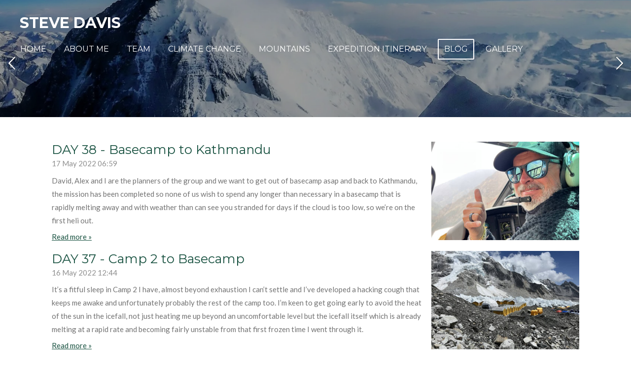

--- FILE ---
content_type: text/html; charset=UTF-8
request_url: https://www.stevedaviseverest.com/blog
body_size: 14616
content:
<!DOCTYPE html>
<html lang="en-GB">
    <head>
        <meta http-equiv="Content-Type" content="text/html; charset=utf-8">
        <meta name="viewport" content="width=device-width, initial-scale=1.0, maximum-scale=5.0">
        <meta http-equiv="X-UA-Compatible" content="IE=edge">
        <link rel="canonical" href="https://www.stevedaviseverest.com/blog">
        <link rel="sitemap" type="application/xml" href="https://www.stevedaviseverest.com/sitemap.xml">
        <meta property="og:title" content="Blog | SteveDavis">
        <meta property="og:url" content="https://www.stevedaviseverest.com/blog">
        <base href="https://www.stevedaviseverest.com/">
        <meta name="description" property="og:description" content="">
                <script nonce="44dccc03e2c8c4a2a60a787f80792d97">
            
            window.JOUWWEB = window.JOUWWEB || {};
            window.JOUWWEB.application = window.JOUWWEB.application || {};
            window.JOUWWEB.application = {"backends":[{"domain":"jouwweb.nl","freeDomain":"jouwweb.site"},{"domain":"webador.com","freeDomain":"webadorsite.com"},{"domain":"webador.de","freeDomain":"webadorsite.com"},{"domain":"webador.fr","freeDomain":"webadorsite.com"},{"domain":"webador.es","freeDomain":"webadorsite.com"},{"domain":"webador.it","freeDomain":"webadorsite.com"},{"domain":"jouwweb.be","freeDomain":"jouwweb.site"},{"domain":"webador.ie","freeDomain":"webadorsite.com"},{"domain":"webador.co.uk","freeDomain":"webadorsite.com"},{"domain":"webador.at","freeDomain":"webadorsite.com"},{"domain":"webador.be","freeDomain":"webadorsite.com"},{"domain":"webador.ch","freeDomain":"webadorsite.com"},{"domain":"webador.ch","freeDomain":"webadorsite.com"},{"domain":"webador.mx","freeDomain":"webadorsite.com"},{"domain":"webador.com","freeDomain":"webadorsite.com"},{"domain":"webador.dk","freeDomain":"webadorsite.com"},{"domain":"webador.se","freeDomain":"webadorsite.com"},{"domain":"webador.no","freeDomain":"webadorsite.com"},{"domain":"webador.fi","freeDomain":"webadorsite.com"},{"domain":"webador.ca","freeDomain":"webadorsite.com"},{"domain":"webador.ca","freeDomain":"webadorsite.com"},{"domain":"webador.pl","freeDomain":"webadorsite.com"},{"domain":"webador.com.au","freeDomain":"webadorsite.com"},{"domain":"webador.nz","freeDomain":"webadorsite.com"}],"editorLocale":"en-GB","editorTimezone":"Europe\/London","editorLanguage":"en","analytics4TrackingId":"G-E6PZPGE4QM","analyticsDimensions":[],"backendDomain":"www.webador.com","backendShortDomain":"webador.com","backendKey":"webador-com","freeWebsiteDomain":"webadorsite.com","noSsl":false,"build":{"reference":"dabeacf"},"linkHostnames":["www.jouwweb.nl","www.webador.com","www.webador.de","www.webador.fr","www.webador.es","www.webador.it","www.jouwweb.be","www.webador.ie","www.webador.co.uk","www.webador.at","www.webador.be","www.webador.ch","fr.webador.ch","www.webador.mx","es.webador.com","www.webador.dk","www.webador.se","www.webador.no","www.webador.fi","www.webador.ca","fr.webador.ca","www.webador.pl","www.webador.com.au","www.webador.nz"],"assetsUrl":"https:\/\/assets.jwwb.nl","loginUrl":"https:\/\/www.webador.com\/login","publishUrl":"https:\/\/www.webador.com\/v2\/website\/1919545\/publish-proxy","adminUserOrIp":false,"pricing":{"plans":{"lite":{"amount":"800","currency":"USD"},"pro":{"amount":"1400","currency":"USD"},"business":{"amount":"2800","currency":"USD"}},"yearlyDiscount":{"price":{"amount":"0","currency":"GBP"},"ratio":0,"percent":"0%","discountPrice":{"amount":"0","currency":"GBP"},"termPricePerMonth":{"amount":"0","currency":"GBP"},"termPricePerYear":{"amount":"0","currency":"GBP"}}},"hcUrl":{"add-product-variants":"https:\/\/help.webador.com\/hc\/en-us\/articles\/29426751649809","basic-vs-advanced-shipping":"https:\/\/help.webador.com\/hc\/en-us\/articles\/29426731685777","html-in-head":"https:\/\/help.webador.com\/hc\/en-us\/articles\/29426689990033","link-domain-name":"https:\/\/help.webador.com\/hc\/en-us\/articles\/29426688803345","optimize-for-mobile":"https:\/\/help.webador.com\/hc\/en-us\/articles\/29426707033617","seo":"https:\/\/help.webador.com\/hc\/en-us\/categories\/29387178511377","transfer-domain-name":"https:\/\/help.webador.com\/hc\/en-us\/articles\/29426715688209","website-not-secure":"https:\/\/help.webador.com\/hc\/en-us\/articles\/29426706659729"}};
            window.JOUWWEB.brand = {"type":"webador","name":"Webador","domain":"Webador.com","supportEmail":"support@webador.com"};
                    
                window.JOUWWEB = window.JOUWWEB || {};
                window.JOUWWEB.websiteRendering = {"locale":"en-GB","timezone":"Europe\/London","routes":{"api\/upload\/product-field":"\/_api\/upload\/product-field","checkout\/cart":"\/cart","payment":"\/complete-order\/:publicOrderId","payment\/forward":"\/complete-order\/:publicOrderId\/forward","public-order":"\/order\/:publicOrderId","checkout\/authorize":"\/cart\/authorize\/:gateway","wishlist":"\/wishlist"}};
                                                    window.JOUWWEB.website = {"id":1919545,"locale":"en-GB","enabled":true,"title":"SteveDavis","hasTitle":true,"roleOfLoggedInUser":null,"ownerLocale":"en-GB","plan":"business","freeWebsiteDomain":"webadorsite.com","backendKey":"webador-co-uk","currency":"GBP","defaultLocale":"en-GB","url":"https:\/\/www.stevedaviseverest.com\/","homepageSegmentId":7304052,"category":"blog","isOffline":false,"isPublished":true,"locales":["en-GB"],"allowed":{"ads":false,"credits":true,"externalLinks":true,"slideshow":true,"customDefaultSlideshow":true,"hostedAlbums":true,"moderators":true,"mailboxQuota":10,"statisticsVisitors":true,"statisticsDetailed":true,"statisticsMonths":-1,"favicon":true,"password":true,"freeDomains":2,"freeMailAccounts":1,"canUseLanguages":false,"fileUpload":true,"legacyFontSize":false,"webshop":true,"products":-1,"imageText":false,"search":true,"audioUpload":true,"videoUpload":5000,"allowDangerousForms":false,"allowHtmlCode":true,"mobileBar":true,"sidebar":true,"poll":false,"allowCustomForms":true,"allowBusinessListing":true,"allowCustomAnalytics":true,"allowAccountingLink":true,"digitalProducts":true,"sitemapElement":false},"mobileBar":{"enabled":true,"theme":"accent","email":{"active":true,"value":"steve.davis@grantside.com"},"location":{"active":true,"value":"York, United Kingdom"},"phone":{"active":true,"value":"+447711062982"},"whatsapp":{"active":true,"value":"+447711062982"},"social":{"active":true,"network":"instagram","value":"stevedavis72"}},"webshop":{"enabled":false,"currency":"GBP","taxEnabled":false,"taxInclusive":true,"vatDisclaimerVisible":false,"orderNotice":"<p>Please detail any specific requirements in the Remarks field in the last step.<\/p>","orderConfirmation":null,"freeShipping":false,"freeShippingAmount":"0.00","shippingDisclaimerVisible":false,"pickupAllowed":false,"couponAllowed":false,"detailsPageAvailable":true,"socialMediaVisible":false,"termsPage":null,"termsPageUrl":null,"extraTerms":null,"pricingVisible":true,"orderButtonVisible":true,"shippingAdvanced":false,"shippingAdvancedBackEnd":false,"soldOutVisible":true,"backInStockNotificationEnabled":false,"canAddProducts":true,"nextOrderNumber":1,"allowedServicePoints":[],"sendcloudConfigured":false,"sendcloudFallbackPublicKey":"a3d50033a59b4a598f1d7ce7e72aafdf","taxExemptionAllowed":true,"invoiceComment":null,"emptyCartVisible":false,"minimumOrderPrice":null,"productNumbersEnabled":false,"wishlistEnabled":false,"hideTaxOnCart":false},"isTreatedAsWebshop":false};                            window.JOUWWEB.cart = {"products":[],"coupon":null,"shippingCountryCode":null,"shippingChoice":null,"breakdown":[]};                            window.JOUWWEB.scripts = ["website-rendering\/slideshow"];                        window.parent.JOUWWEB.colorPalette = window.JOUWWEB.colorPalette;
        </script>
                <title>Blog | SteveDavis</title>
                                            <link href="https://primary.jwwb.nl/public/t/u/j/temp-djqyrsvaakivqtkmcesk/touch-icon-iphone.png?bust=1616448055" rel="apple-touch-icon" sizes="60x60">                                                <link href="https://primary.jwwb.nl/public/t/u/j/temp-djqyrsvaakivqtkmcesk/touch-icon-ipad.png?bust=1616448055" rel="apple-touch-icon" sizes="76x76">                                                <link href="https://primary.jwwb.nl/public/t/u/j/temp-djqyrsvaakivqtkmcesk/touch-icon-iphone-retina.png?bust=1616448055" rel="apple-touch-icon" sizes="120x120">                                                <link href="https://primary.jwwb.nl/public/t/u/j/temp-djqyrsvaakivqtkmcesk/touch-icon-ipad-retina.png?bust=1616448055" rel="apple-touch-icon" sizes="152x152">                                                <link href="https://primary.jwwb.nl/public/t/u/j/temp-djqyrsvaakivqtkmcesk/favicon.png?bust=1616448055" rel="shortcut icon">                                                <link href="https://primary.jwwb.nl/public/t/u/j/temp-djqyrsvaakivqtkmcesk/favicon.png?bust=1616448055" rel="icon">                                        <meta property="og:image" content="https&#x3A;&#x2F;&#x2F;primary.jwwb.nl&#x2F;public&#x2F;t&#x2F;u&#x2F;j&#x2F;temp-djqyrsvaakivqtkmcesk&#x2F;zjepgo&#x2F;9a081c4d-7d29-46d8-b19b-d495e725968f.jpeg&#x3F;enable-io&#x3D;true&amp;enable&#x3D;upscale&amp;fit&#x3D;bounds&amp;width&#x3D;1200">
                    <meta property="og:image" content="https&#x3A;&#x2F;&#x2F;primary.jwwb.nl&#x2F;public&#x2F;t&#x2F;u&#x2F;j&#x2F;temp-djqyrsvaakivqtkmcesk&#x2F;0y6nyr&#x2F;51901f6c-20fe-460a-956e-278be13b4135.jpeg&#x3F;enable-io&#x3D;true&amp;enable&#x3D;upscale&amp;fit&#x3D;bounds&amp;width&#x3D;1200">
                    <meta property="og:image" content="https&#x3A;&#x2F;&#x2F;primary.jwwb.nl&#x2F;public&#x2F;t&#x2F;u&#x2F;j&#x2F;temp-djqyrsvaakivqtkmcesk&#x2F;5plhdq&#x2F;40541e7f-3d94-452e-b0b2-1df0b67f23d9.jpeg&#x3F;enable-io&#x3D;true&amp;enable&#x3D;upscale&amp;fit&#x3D;bounds&amp;width&#x3D;1200">
                    <meta property="og:image" content="https&#x3A;&#x2F;&#x2F;primary.jwwb.nl&#x2F;public&#x2F;t&#x2F;u&#x2F;j&#x2F;temp-djqyrsvaakivqtkmcesk&#x2F;s5tmgd&#x2F;e09daf60-4a9a-46dd-9b49-8bbbf83bd235.jpeg&#x3F;enable-io&#x3D;true&amp;enable&#x3D;upscale&amp;fit&#x3D;bounds&amp;width&#x3D;1200">
                    <meta property="og:image" content="https&#x3A;&#x2F;&#x2F;primary.jwwb.nl&#x2F;public&#x2F;t&#x2F;u&#x2F;j&#x2F;temp-djqyrsvaakivqtkmcesk&#x2F;4n83uq&#x2F;e3831a36-3ff6-4461-97d5-6e7faaaa6e8f.jpeg&#x3F;enable-io&#x3D;true&amp;enable&#x3D;upscale&amp;fit&#x3D;bounds&amp;width&#x3D;1200">
                    <meta property="og:image" content="https&#x3A;&#x2F;&#x2F;primary.jwwb.nl&#x2F;public&#x2F;t&#x2F;u&#x2F;j&#x2F;temp-djqyrsvaakivqtkmcesk&#x2F;7aorkp&#x2F;378bdc4e-6336-442d-9de9-b087a899fbe5.jpeg&#x3F;enable-io&#x3D;true&amp;enable&#x3D;upscale&amp;fit&#x3D;bounds&amp;width&#x3D;1200">
                    <meta property="og:image" content="https&#x3A;&#x2F;&#x2F;primary.jwwb.nl&#x2F;public&#x2F;t&#x2F;u&#x2F;j&#x2F;temp-djqyrsvaakivqtkmcesk&#x2F;fxzuuj&#x2F;3d563f6e-4303-4c7b-b1ad-bc0b5357578a.jpeg&#x3F;enable-io&#x3D;true&amp;enable&#x3D;upscale&amp;fit&#x3D;bounds&amp;width&#x3D;1200">
                    <meta property="og:image" content="https&#x3A;&#x2F;&#x2F;primary.jwwb.nl&#x2F;public&#x2F;t&#x2F;u&#x2F;j&#x2F;temp-djqyrsvaakivqtkmcesk&#x2F;p8w8r2&#x2F;19de54ea-6ee6-4ee5-964b-d2768b016532.jpeg&#x3F;enable-io&#x3D;true&amp;enable&#x3D;upscale&amp;fit&#x3D;bounds&amp;width&#x3D;1200">
                    <meta property="og:image" content="https&#x3A;&#x2F;&#x2F;primary.jwwb.nl&#x2F;public&#x2F;t&#x2F;u&#x2F;j&#x2F;temp-djqyrsvaakivqtkmcesk&#x2F;733a3l&#x2F;089b0deb-a58a-40b7-a61b-cb95d09fff9c.jpeg&#x3F;enable-io&#x3D;true&amp;enable&#x3D;upscale&amp;fit&#x3D;bounds&amp;width&#x3D;1200">
                    <meta property="og:image" content="https&#x3A;&#x2F;&#x2F;primary.jwwb.nl&#x2F;public&#x2F;t&#x2F;u&#x2F;j&#x2F;temp-djqyrsvaakivqtkmcesk&#x2F;nok4tc&#x2F;5197edb0-e2b1-4b93-96f4-585121364ee3.jpeg&#x3F;enable-io&#x3D;true&amp;enable&#x3D;upscale&amp;fit&#x3D;bounds&amp;width&#x3D;1200">
                    <meta property="og:image" content="https&#x3A;&#x2F;&#x2F;primary.jwwb.nl&#x2F;public&#x2F;t&#x2F;u&#x2F;j&#x2F;temp-djqyrsvaakivqtkmcesk&#x2F;5epqsy&#x2F;973f48ed-944c-4445-8e66-7e4571a49dca.jpeg&#x3F;enable-io&#x3D;true&amp;enable&#x3D;upscale&amp;fit&#x3D;bounds&amp;width&#x3D;1200">
                    <meta property="og:image" content="https&#x3A;&#x2F;&#x2F;primary.jwwb.nl&#x2F;public&#x2F;t&#x2F;u&#x2F;j&#x2F;temp-djqyrsvaakivqtkmcesk&#x2F;16r5ki&#x2F;ede6c188-d3b2-40cf-8d74-9c395aa9f780.jpeg&#x3F;enable-io&#x3D;true&amp;enable&#x3D;upscale&amp;fit&#x3D;bounds&amp;width&#x3D;1200">
                                    <meta name="twitter:card" content="summary_large_image">
                        <meta property="twitter:image" content="https&#x3A;&#x2F;&#x2F;primary.jwwb.nl&#x2F;public&#x2F;t&#x2F;u&#x2F;j&#x2F;temp-djqyrsvaakivqtkmcesk&#x2F;zjepgo&#x2F;9a081c4d-7d29-46d8-b19b-d495e725968f.jpeg&#x3F;enable-io&#x3D;true&amp;enable&#x3D;upscale&amp;fit&#x3D;bounds&amp;width&#x3D;1200">
                                                    <script src="https://plausible.io/js/script.manual.js" nonce="44dccc03e2c8c4a2a60a787f80792d97" data-turbo-track="reload" defer data-domain="shard20.jouwweb.nl"></script>
<link rel="stylesheet" type="text/css" href="https://gfonts.jwwb.nl/css?display=fallback&amp;family=Lato%3A400%2C700%2C400italic%2C700italic%7CMontserrat%3A400%2C700%2C400italic%2C700italic" nonce="44dccc03e2c8c4a2a60a787f80792d97" data-turbo-track="dynamic">
<script src="https://assets.jwwb.nl/assets/build/website-rendering/en-GB.js?bust=fe80546e0ac60ffdf7e0" nonce="44dccc03e2c8c4a2a60a787f80792d97" data-turbo-track="reload" defer></script>
<script src="https://assets.jwwb.nl/assets/website-rendering/runtime.cee983c75391f900fb05.js?bust=4ce5de21b577bc4120dd" nonce="44dccc03e2c8c4a2a60a787f80792d97" data-turbo-track="reload" defer></script>
<script src="https://assets.jwwb.nl/assets/website-rendering/812.881ee67943804724d5af.js?bust=78ab7ad7d6392c42d317" nonce="44dccc03e2c8c4a2a60a787f80792d97" data-turbo-track="reload" defer></script>
<script src="https://assets.jwwb.nl/assets/website-rendering/main.5cc2a9179e0462270809.js?bust=47fa63093185ee0400ae" nonce="44dccc03e2c8c4a2a60a787f80792d97" data-turbo-track="reload" defer></script>
<link rel="preload" href="https://assets.jwwb.nl/assets/website-rendering/styles.c611799110a447e67981.css?bust=226f06dc4f39cd5a64cc" as="style">
<link rel="preload" href="https://assets.jwwb.nl/assets/website-rendering/fonts/icons-website-rendering/font/website-rendering.woff2?bust=bd2797014f9452dadc8e" as="font" crossorigin>
<link rel="preconnect" href="https://gfonts.jwwb.nl">
<link rel="stylesheet" type="text/css" href="https://assets.jwwb.nl/assets/website-rendering/styles.c611799110a447e67981.css?bust=226f06dc4f39cd5a64cc" nonce="44dccc03e2c8c4a2a60a787f80792d97" data-turbo-track="dynamic">
<link rel="preconnect" href="https://assets.jwwb.nl">
<link rel="stylesheet" type="text/css" href="https://primary.jwwb.nl/public/t/u/j/temp-djqyrsvaakivqtkmcesk/style.css?bust=1768827368" nonce="44dccc03e2c8c4a2a60a787f80792d97" data-turbo-track="dynamic">    </head>
    <body
        id="top"
        class="jw-is-slideshow jw-header-is-text jw-is-segment-page jw-is-frontend jw-is-no-sidebar jw-is-no-messagebar jw-is-no-touch-device jw-is-no-mobile"
                                    data-jouwweb-page="8419490"
                                                data-jouwweb-segment-id="8419490"
                                                data-jouwweb-segment-type="page"
                                                data-template-threshold="960"
                                                data-template-name="concert-banner&#x7C;countdown"
                            itemscope
        itemtype="https://schema.org/WebPage"
    >
                                    <meta itemprop="url" content="https://www.stevedaviseverest.com/blog">
        <a href="#main-content" class="jw-skip-link">
            Skip to main content        </a>
        <div class="jw-background"></div>
        <div class="jw-body">
            <div class="jw-mobile-menu jw-mobile-is-text js-mobile-menu">
            <span class="jw-mobile-menu__button jw-mobile-menu__button--dummy"></span>        <div class="jw-mobile-header jw-mobile-header--text">
        <a            class="jw-mobile-header-content"
                            href="/"
                        >
                                        <div class="jw-mobile-text">
                    <span style="display: inline-block; font-size: 30px;"><span style="display: inline-block; font-size: 30px;">Steve Davis</span></span>                </div>
                    </a>
    </div>

    
            <button
            type="button"
            class="jw-mobile-menu__button jw-mobile-toggle"
            aria-label="Toggle menu"
        >
            <span class="jw-icon-burger"></span>
        </button>
    </div>
            <header class="header-wrap js-topbar-content-container js-fixed-header-container">
        <div class="header-wrap__inner">
        <div class="header">
            <div class="jw-header-logo">
        <div
    class="jw-header jw-header-title-container jw-header-text jw-header-text-toggle"
    data-stylable="true"
>
    <a        id="jw-header-title"
        class="jw-header-title"
                    href="/"
            >
        <span style="display: inline-block; font-size: 30px;"><span style="display: inline-block; font-size: 30px;">Steve Davis</span></span>    </a>
</div>
</div>
        </div>
        <nav class="menu jw-menu-copy">
            <ul
    id="jw-menu"
    class="jw-menu jw-menu-horizontal"
            >
            <li
    class="jw-menu-item"
>
        <a        class="jw-menu-link"
        href="/"                                            data-page-link-id="7304052"
                            >
                <span class="">
            Home        </span>
            </a>
                </li>
            <li
    class="jw-menu-item"
>
        <a        class="jw-menu-link"
        href="/about-me"                                            data-page-link-id="7314066"
                            >
                <span class="">
            About Me        </span>
            </a>
                </li>
            <li
    class="jw-menu-item"
>
        <a        class="jw-menu-link"
        href="/team"                                            data-page-link-id="7327591"
                            >
                <span class="">
            Team        </span>
            </a>
                </li>
            <li
    class="jw-menu-item"
>
        <a        class="jw-menu-link"
        href="/climate-change"                                            data-page-link-id="7311373"
                            >
                <span class="">
            Climate Change        </span>
            </a>
                </li>
            <li
    class="jw-menu-item"
>
        <a        class="jw-menu-link"
        href="/mountains"                                            data-page-link-id="7313446"
                            >
                <span class="">
            Mountains        </span>
            </a>
                </li>
            <li
    class="jw-menu-item"
>
        <a        class="jw-menu-link"
        href="/expedition-itinerary"                                            data-page-link-id="7311382"
                            >
                <span class="">
            Expedition Itinerary        </span>
            </a>
                </li>
            <li
    class="jw-menu-item jw-menu-is-active"
>
        <a        class="jw-menu-link js-active-menu-item"
        href="/blog"                                            data-page-link-id="8419490"
                            >
                <span class="">
            Blog        </span>
            </a>
                </li>
            <li
    class="jw-menu-item"
>
        <a        class="jw-menu-link"
        href="/gallery"                                            data-page-link-id="9404503"
                            >
                <span class="">
            Gallery        </span>
            </a>
                </li>
    
    </ul>

    <script nonce="44dccc03e2c8c4a2a60a787f80792d97" id="jw-mobile-menu-template" type="text/template">
        <ul id="jw-menu" class="jw-menu jw-menu-horizontal jw-menu-spacing--mobile-bar">
                            <li
    class="jw-menu-item"
>
        <a        class="jw-menu-link"
        href="/"                                            data-page-link-id="7304052"
                            >
                <span class="">
            Home        </span>
            </a>
                </li>
                            <li
    class="jw-menu-item"
>
        <a        class="jw-menu-link"
        href="/about-me"                                            data-page-link-id="7314066"
                            >
                <span class="">
            About Me        </span>
            </a>
                </li>
                            <li
    class="jw-menu-item"
>
        <a        class="jw-menu-link"
        href="/team"                                            data-page-link-id="7327591"
                            >
                <span class="">
            Team        </span>
            </a>
                </li>
                            <li
    class="jw-menu-item"
>
        <a        class="jw-menu-link"
        href="/climate-change"                                            data-page-link-id="7311373"
                            >
                <span class="">
            Climate Change        </span>
            </a>
                </li>
                            <li
    class="jw-menu-item"
>
        <a        class="jw-menu-link"
        href="/mountains"                                            data-page-link-id="7313446"
                            >
                <span class="">
            Mountains        </span>
            </a>
                </li>
                            <li
    class="jw-menu-item"
>
        <a        class="jw-menu-link"
        href="/expedition-itinerary"                                            data-page-link-id="7311382"
                            >
                <span class="">
            Expedition Itinerary        </span>
            </a>
                </li>
                            <li
    class="jw-menu-item jw-menu-is-active"
>
        <a        class="jw-menu-link js-active-menu-item"
        href="/blog"                                            data-page-link-id="8419490"
                            >
                <span class="">
            Blog        </span>
            </a>
                </li>
                            <li
    class="jw-menu-item"
>
        <a        class="jw-menu-link"
        href="/gallery"                                            data-page-link-id="9404503"
                            >
                <span class="">
            Gallery        </span>
            </a>
                </li>
            
                    </ul>
    </script>
        </nav>
    </div>
</header>
<div
    id="jw-slideshow"
    class="jw-slideshow jw-slideshow-toggle jw-slideshow--multiple jw-slideshow--height-ratio jw-slideshow--parallax jw-slideshow--parallax-effect banner-sm"
    data-pause="7000"
    data-autoplay="1"
    data-transition="horizontal"
    data-ratio="0.33"
>
        <ul>
                    <li class="jw-slideshow-slide">
    <div data-key="0" data-text="" data-subtext="" data-buttontext="" data-buttontarget="_self" data-backdrop="1" data-layout="no-text" style="background-position: 50% 50%; background-image: url(&#039;https://primary.jwwb.nl/public/t/u/j/temp-djqyrsvaakivqtkmcesk/4-e1563048386580.jpg?enable-io=true&amp;fit=bounds&amp;width=1920&amp;height=1920&#039;);" data-background-position-x="0.5" data-background-position-y="0.5" class="jw-slideshow-slide-content jw-slideshow-slide-content--display-cover jw-slideshow-slide-content--backdrop ">                            <div class="jw-slideshow-slide-backdrop"></div>
                        <div class="bx-caption-wrapper jw-slideshow-slide-align-center">
            <div class="bx-caption">
                <div class="jw-slideshow-title"></div>
                                            </div>
        </div>
    </div>
</li>

                    <li class="jw-slideshow-slide">
    <div data-key="1" data-text="" data-subtext="" data-buttontext="" data-buttontarget="_self" data-backdrop="1" data-layout="no-text" style="background-position: 50% 50%; background-image: url(&#039;https://primary.jwwb.nl/public/t/u/j/temp-djqyrsvaakivqtkmcesk/1920px-Everest-3D-Map-Type-EN.jpg?enable-io=true&amp;fit=bounds&amp;width=1920&amp;height=1920&#039;);" data-background-position-x="0.5" data-background-position-y="0.5" class="jw-slideshow-slide-content jw-slideshow-slide-content--display-cover jw-slideshow-slide-content--backdrop ">                            <div class="jw-slideshow-slide-backdrop"></div>
                        <div class="bx-caption-wrapper jw-slideshow-slide-align-center">
            <div class="bx-caption">
                <div class="jw-slideshow-title"></div>
                                            </div>
        </div>
    </div>
</li>

                    <li class="jw-slideshow-slide">
    <div data-key="2" data-text="" data-subtext="" data-buttontext="" data-buttontarget="_self" data-backdrop="1" data-layout="no-text" style="background-position: 50% 50%; background-image: url(&#039;https://primary.jwwb.nl/unsplash/cenlDgUeuW8.jpg?enable-io=true&amp;fit=bounds&amp;width=1920&amp;height=1920&#039;);" data-background-position-x="0.5" data-background-position-y="0.5" class="jw-slideshow-slide-content jw-slideshow-slide-content--display-cover jw-slideshow-slide-content--backdrop ">                            <div class="jw-slideshow-slide-backdrop"></div>
                        <div class="bx-caption-wrapper jw-slideshow-slide-align-center">
            <div class="bx-caption">
                <div class="jw-slideshow-title"></div>
                                            </div>
        </div>
    </div>
</li>

                    <li class="jw-slideshow-slide">
    <div data-key="3" data-text="" data-subtext="" data-buttontext="" data-buttontarget="_self" data-backdrop="1" data-layout="no-text" style="background-position: 50% 50%; background-image: url(&#039;https://primary.jwwb.nl/unsplash/tZglH8eYLGE.jpg?enable-io=true&amp;fit=bounds&amp;width=1920&amp;height=1920&#039;);" data-background-position-x="0.5" data-background-position-y="0.5" class="jw-slideshow-slide-content jw-slideshow-slide-content--display-cover jw-slideshow-slide-content--backdrop ">                            <div class="jw-slideshow-slide-backdrop"></div>
                        <div class="bx-caption-wrapper jw-slideshow-slide-align-center">
            <div class="bx-caption">
                <div class="jw-slideshow-title"></div>
                                            </div>
        </div>
    </div>
</li>

                    <li class="jw-slideshow-slide">
    <div data-key="4" data-text="" data-subtext="" data-buttontext="" data-buttontarget="_self" data-backdrop="1" data-layout="no-text" style="background-position: 50% 50%; background-image: url(&#039;https://primary.jwwb.nl/public/t/u/j/temp-djqyrsvaakivqtkmcesk/Ama-Dablam-1.jpg?enable-io=true&amp;fit=bounds&amp;width=1920&amp;height=1920&#039;);" data-background-position-x="0.5" data-background-position-y="0.5" class="jw-slideshow-slide-content jw-slideshow-slide-content--display-cover jw-slideshow-slide-content--backdrop ">                            <div class="jw-slideshow-slide-backdrop"></div>
                        <div class="bx-caption-wrapper jw-slideshow-slide-align-center">
            <div class="bx-caption">
                <div class="jw-slideshow-title"></div>
                                            </div>
        </div>
    </div>
</li>

            </ul>
        <div class="jw-slideshow__scroll-arrow">
        <i class="website-rendering-icon-down-open-big"></i>
    </div>
    <style>
                .jw-slideshow-slide-content {
            min-height: 33vh;
        }
        @media screen and (min-height: 1200px) {
            .jw-slideshow-slide-content {
                min-height: 396px;
            }
        }
            </style>
</div>

<script nonce="44dccc03e2c8c4a2a60a787f80792d97">
    JOUWWEB.templateConfig = {
        header: {
            selector: '.header-wrap__inner',
            mobileSelector: '.jw-mobile-menu',
            updatePusher: function (topHeight) {
                var $sliderStyle = $('#sliderStyle');

                if ($sliderStyle.length === 0) {
                    $sliderStyle = $('<style />')
                        .attr('id', 'sliderStyle')
                        .appendTo(document.body);
                }

                // Header height without mobile bar
                var headerHeight = $('.header-wrap__inner').outerHeight();

                var paddingTop = topHeight;
                var paddingBottom = Math.min(headerHeight * (2/3), 60);
                $sliderStyle.html(
                    '.jw-slideshow-slide-content {' +
                    '    padding-top: ' + paddingTop + 'px;' +
                    '    padding-bottom: ' + paddingBottom + 'px;' +
                    '}' +
                    '.bx-controls-direction {' +
                    '    margin-top: ' + ((paddingTop - paddingBottom) / 2) + 'px;' +
                    '}'
                );

                // make sure slider also gets correct height (because of the added padding)
                $('.jw-slideshow-slide[aria-hidden=false]').each(function (index) {
                    var $this = $(this);
                    topHeight = $this.outerHeight() > topHeight ? $this.outerHeight() : topHeight;
                    $this.closest('.bx-viewport').css({
                        height: topHeight + 'px',
                    });
                });

                // If a page has a message-bar, offset the mobile nav.
                const $messageBar = $('.message-bar');
                if ($messageBar.length > 0) {
                    $('.js-mobile-menu, .jw-menu-clone').css('top', $messageBar.outerHeight());
                }
            },
        },
        mainContentOffset: function () {
            const $body = $('body');

            function measureAffixedHeaderHeight() {
                const $headerWrap = $('.header-wrap');
                const $headerWrapInner = $('.header-wrap__inner');

                // Early return if header is already affixed
                if ($body.hasClass('jw-is-header-affix')) {
                    return $headerWrap.height();
                }

                // Switch to affixed header (without transition)
                $headerWrapInner.css('transition', 'none');
                $body.addClass('jw-is-header-affix');

                // Measure affixed header height
                const headerHeight = $headerWrap.height();

                // Switch back to unaffixed header (without transition)
                $body.removeClass('jw-is-header-affix');
                $headerWrap.height(); // force reflow
                $headerWrapInner.css('transition', '');

                return headerHeight;
            }

            const headerHeight = measureAffixedHeaderHeight();
            return $('.main-content').offset().top - ($body.hasClass('jw-menu-is-mobile') ? 0 : headerHeight);
        },
    };
</script>
<div class="main-content">
    
<main id="main-content" class="block-content">
    <div data-section-name="content" class="jw-section jw-section-content jw-responsive">
        <div
    id="jw-element-137617468"
    data-jw-element-id="137617468"
        class="jw-tree-node jw-element jw-strip-root jw-tree-container jw-responsive jw-node-is-first-child jw-node-is-last-child"
>
    <div
    id="jw-element-348871730"
    data-jw-element-id="348871730"
        class="jw-tree-node jw-element jw-strip jw-tree-container jw-responsive jw-strip--default jw-strip--style-color jw-strip--color-default jw-strip--padding-both jw-node-is-first-child jw-strip--primary jw-node-is-last-child"
>
    <div class="jw-strip__content-container"><div class="jw-strip__content jw-responsive">
                    <div
    id="jw-element-159204647"
    data-jw-element-id="159204647"
        class="jw-tree-node jw-element jw-news jw-node-is-first-child jw-node-is-last-child"
>
    <div class="jw-element-loader">
    <span class="jw-spinner"></span>
</div>
<div class="jw-element-news-content">
            
<style>
    </style>


<div class="jw-news-posts jw-news-posts--paragraph">
                                    
        
<article class="jw-news-post jw-news-post--lead-short jw-news-post--has-image jw-news-post--more-link-visible">
    <a
        data-segment-type="post"
        data-segment-id="920344"
        class="js-jouwweb-segment jw-news-post__block-link"
        href="/blog/920344_day-38-basecamp-to-kathmandu"
    ></a>

            <a
            data-segment-type="post"
            data-segment-id="920344"
            class="js-jouwweb-segment jw-news-post__image jw-news-post__image--size-large jw-news-post__image--cropped"
            href="/blog/920344_day-38-basecamp-to-kathmandu"
        >
                        <div style="background-image: url(https://primary.jwwb.nl/public/t/u/j/temp-djqyrsvaakivqtkmcesk/9a081c4d-7d29-46d8-b19b-d495e725968f.jpeg); padding-bottom: 133.25%" role="img"></div>
        </a>
    
    <header class="jw-news-post__header">
        <h2 class="jw-news-post__title">
            <a
                data-segment-type="post"
                data-segment-id="920344"
                class="jw-news-color-heading js-jouwweb-segment"
                href="/blog/920344_day-38-basecamp-to-kathmandu"
            >
                
                DAY 38 - Basecamp to Kathmandu            </a>
        </h2>
                    <p class="jw-news-post__meta">
                                    <span class="jw-news-date">17 May 2022</span>
                                                    <span class="jw-news-time">06:59</span>
                            </p>
            </header>

            <div class="jw-news-post__lead jw-news-post__lead--short">
            <p>David, Alex and I are the planners of the group and we want to get out of basecamp asap and back to Kathmandu, the mission has been completed so none of us wish to spend any longer than necessary in a basecamp that is rapidly melting away and with weather than can see you stranded for days if the cloud is too low, so we’re on the first heli out.</p>
        </div>
    
    
    
    <a
        data-segment-type="post"
        data-segment-id="920344"
        class="jw-news-post__more jw-news-color-heading js-jouwweb-segment"
        href="/blog/920344_day-38-basecamp-to-kathmandu"
    >
        Read more &raquo;
    </a>
</article>
                                        
        
<article class="jw-news-post jw-news-post--lead-short jw-news-post--has-image jw-news-post--more-link-visible">
    <a
        data-segment-type="post"
        data-segment-id="918808"
        class="js-jouwweb-segment jw-news-post__block-link"
        href="/blog/918808_day-37-camp-2-to-basecamp"
    ></a>

            <a
            data-segment-type="post"
            data-segment-id="918808"
            class="js-jouwweb-segment jw-news-post__image jw-news-post__image--size-large jw-news-post__image--cropped"
            href="/blog/918808_day-37-camp-2-to-basecamp"
        >
                        <div style="background-image: url(https://primary.jwwb.nl/public/t/u/j/temp-djqyrsvaakivqtkmcesk/51901f6c-20fe-460a-956e-278be13b4135.jpeg); padding-bottom: 75%" role="img"></div>
        </a>
    
    <header class="jw-news-post__header">
        <h2 class="jw-news-post__title">
            <a
                data-segment-type="post"
                data-segment-id="918808"
                class="jw-news-color-heading js-jouwweb-segment"
                href="/blog/918808_day-37-camp-2-to-basecamp"
            >
                
                DAY 37 - Camp 2 to Basecamp            </a>
        </h2>
                    <p class="jw-news-post__meta">
                                    <span class="jw-news-date">16 May 2022</span>
                                                    <span class="jw-news-time">12:44</span>
                            </p>
            </header>

            <div class="jw-news-post__lead jw-news-post__lead--short">
            <p>It’s a fitful sleep in Camp 2 I have, almost beyond exhaustion I can’t settle and I’ve developed a hacking cough that keeps me awake and unfortunately probably the rest of the camp too. I’m keen to get going early to avoid the heat of the sun in the icefall, not just heating me up beyond an uncomfortable level but the icefall itself which is already melting at a rapid rate and becoming fairly unstable from that first frozen time I went through it.</p>
        </div>
    
    
    
    <a
        data-segment-type="post"
        data-segment-id="918808"
        class="jw-news-post__more jw-news-color-heading js-jouwweb-segment"
        href="/blog/918808_day-37-camp-2-to-basecamp"
    >
        Read more &raquo;
    </a>
</article>
                                        
        
<article class="jw-news-post jw-news-post--lead-short jw-news-post--has-image jw-news-post--more-link-visible">
    <a
        data-segment-type="post"
        data-segment-id="918778"
        class="js-jouwweb-segment jw-news-post__block-link"
        href="/blog/918778_day-36-part-2-summit-to-camp-2"
    ></a>

            <a
            data-segment-type="post"
            data-segment-id="918778"
            class="js-jouwweb-segment jw-news-post__image jw-news-post__image--size-large jw-news-post__image--cropped"
            href="/blog/918778_day-36-part-2-summit-to-camp-2"
        >
                        <div style="background-image: url(https://primary.jwwb.nl/public/t/u/j/temp-djqyrsvaakivqtkmcesk/40541e7f-3d94-452e-b0b2-1df0b67f23d9.jpeg); padding-bottom: 133.25%" role="img"></div>
        </a>
    
    <header class="jw-news-post__header">
        <h2 class="jw-news-post__title">
            <a
                data-segment-type="post"
                data-segment-id="918778"
                class="jw-news-color-heading js-jouwweb-segment"
                href="/blog/918778_day-36-part-2-summit-to-camp-2"
            >
                
                DAY 36 Part 2 - Summit to Camp 2            </a>
        </h2>
                    <p class="jw-news-post__meta">
                                    <span class="jw-news-date">15 May 2022</span>
                                                    <span class="jw-news-time">21:32</span>
                            </p>
            </header>

            <div class="jw-news-post__lead jw-news-post__lead--short">
            <p>Summitting at around 6am on the highest point on the planet was an amazing experience, so overwhelming after such a feat of endurance to reach it that it was hard to take in but one thing I knew for certain that hadn’t escaped my mind was that getting to that point was only half way and key to this being a successful expedition was making sure I got back down in one piece. We spent maybe 20 to 30 minutes on the summit taking our photos, looking at the views and chatting with fellow climbers before it was time to leave and as I gather my belongings and untangled my feet from the prayer flags I could see not far away coming up the final slope towards the summit a steady queue of climbers all eager to get their photos and do the same. </p>
        </div>
    
    
    
    <a
        data-segment-type="post"
        data-segment-id="918778"
        class="jw-news-post__more jw-news-color-heading js-jouwweb-segment"
        href="/blog/918778_day-36-part-2-summit-to-camp-2"
    >
        Read more &raquo;
    </a>
</article>
                                        
        
<article class="jw-news-post jw-news-post--lead-short jw-news-post--has-image jw-news-post--more-link-visible">
    <a
        data-segment-type="post"
        data-segment-id="918354"
        class="js-jouwweb-segment jw-news-post__block-link"
        href="/blog/918354_day-36-camp-4-to-summit"
    ></a>

            <a
            data-segment-type="post"
            data-segment-id="918354"
            class="js-jouwweb-segment jw-news-post__image jw-news-post__image--size-large jw-news-post__image--cropped"
            href="/blog/918354_day-36-camp-4-to-summit"
        >
                        <div style="background-image: url(https://primary.jwwb.nl/public/t/u/j/temp-djqyrsvaakivqtkmcesk/e09daf60-4a9a-46dd-9b49-8bbbf83bd235.jpeg); padding-bottom: 125%" role="img"></div>
        </a>
    
    <header class="jw-news-post__header">
        <h2 class="jw-news-post__title">
            <a
                data-segment-type="post"
                data-segment-id="918354"
                class="jw-news-color-heading js-jouwweb-segment"
                href="/blog/918354_day-36-camp-4-to-summit"
            >
                
                DAY 36 - Camp 4 to Summit            </a>
        </h2>
                    <p class="jw-news-post__meta">
                                    <span class="jw-news-date">15 May 2022</span>
                                                    <span class="jw-news-time">12:49</span>
                            </p>
            </header>

            <div class="jw-news-post__lead jw-news-post__lead--short">
            <p>I found it impossible to sleep during the few hours rest we had in camp 4 in the South Col, Everest loomed over us in the camp and the sun was blazing hot in our cramped tent full of bodies and equipment and the best I could do was lay still and try and at least rest my weary legs whilst counting down the minutes to us setting off, Mingma and Pemba next to me slept soundly without an apparent care in the world!</p>
        </div>
    
    
    
    <a
        data-segment-type="post"
        data-segment-id="918354"
        class="jw-news-post__more jw-news-color-heading js-jouwweb-segment"
        href="/blog/918354_day-36-camp-4-to-summit"
    >
        Read more &raquo;
    </a>
</article>
                                        
        
<article class="jw-news-post jw-news-post--lead-short jw-news-post--has-image jw-news-post--more-link-visible">
    <a
        data-segment-type="post"
        data-segment-id="918170"
        class="js-jouwweb-segment jw-news-post__block-link"
        href="/blog/918170_day-35-camp-3-to-camp-4"
    ></a>

            <a
            data-segment-type="post"
            data-segment-id="918170"
            class="js-jouwweb-segment jw-news-post__image jw-news-post__image--size-large jw-news-post__image--cropped"
            href="/blog/918170_day-35-camp-3-to-camp-4"
        >
                        <div style="background-image: url(https://primary.jwwb.nl/public/t/u/j/temp-djqyrsvaakivqtkmcesk/e3831a36-3ff6-4461-97d5-6e7faaaa6e8f.jpeg); padding-bottom: 133.25%" role="img"></div>
        </a>
    
    <header class="jw-news-post__header">
        <h2 class="jw-news-post__title">
            <a
                data-segment-type="post"
                data-segment-id="918170"
                class="jw-news-color-heading js-jouwweb-segment"
                href="/blog/918170_day-35-camp-3-to-camp-4"
            >
                
                DAY 35 - Camp 3 to Camp 4            </a>
        </h2>
                    <p class="jw-news-post__meta">
                                    <span class="jw-news-date">14 May 2022</span>
                                                    <span class="jw-news-time">08:47</span>
                            </p>
            </header>

            <div class="jw-news-post__lead jw-news-post__lead--short">
            <p>Sleep seemed to elude me last night as I listened to the wind raging outside our tent, I think Mingma David got a great nights sleep next to me though as I spent half the night being a pillow for him I think! The oxygen had made my throat sore and I searched out some water as soon as I woke up whilst Mingma made some hot sweet tea and gave me one digestive biscuit for breakfast - as a diet plan this trip was working successfully so far as I’d lost around 9kg in weight since the start!</p>
        </div>
    
    
    
    <a
        data-segment-type="post"
        data-segment-id="918170"
        class="jw-news-post__more jw-news-color-heading js-jouwweb-segment"
        href="/blog/918170_day-35-camp-3-to-camp-4"
    >
        Read more &raquo;
    </a>
</article>
                                        
        
<article class="jw-news-post jw-news-post--lead-short jw-news-post--has-image jw-news-post--more-link-visible">
    <a
        data-segment-type="post"
        data-segment-id="918155"
        class="js-jouwweb-segment jw-news-post__block-link"
        href="/blog/918155_day-34-camp-2-to-camp-3"
    ></a>

            <a
            data-segment-type="post"
            data-segment-id="918155"
            class="js-jouwweb-segment jw-news-post__image jw-news-post__image--size-large jw-news-post__image--cropped"
            href="/blog/918155_day-34-camp-2-to-camp-3"
        >
                        <div style="background-image: url(https://primary.jwwb.nl/public/t/u/j/temp-djqyrsvaakivqtkmcesk/378bdc4e-6336-442d-9de9-b087a899fbe5.jpeg); padding-bottom: 133.25%" role="img"></div>
        </a>
    
    <header class="jw-news-post__header">
        <h2 class="jw-news-post__title">
            <a
                data-segment-type="post"
                data-segment-id="918155"
                class="jw-news-color-heading js-jouwweb-segment"
                href="/blog/918155_day-34-camp-2-to-camp-3"
            >
                
                DAY 34 - Camp 2 to Camp 3            </a>
        </h2>
                    <p class="jw-news-post__meta">
                                    <span class="jw-news-date">13 May 2022</span>
                                                    <span class="jw-news-time">08:05</span>
                            </p>
            </header>

            <div class="jw-news-post__lead jw-news-post__lead--short">
            <p>We’ve done the hike from Camp 2 to Camp 3 before as part of our rotation climb to get acclimatised so I know what to expect and that it’s not too long (relatively) and we leave camp 2 and make good progress across the Western Cwm towards the base of the Lhotse Face, for some reason I remember this section as being less steep but today it feels vertical! My legs ache quite quickly and I ding in for a long slog up the hill.</p>
        </div>
    
    
    
    <a
        data-segment-type="post"
        data-segment-id="918155"
        class="jw-news-post__more jw-news-color-heading js-jouwweb-segment"
        href="/blog/918155_day-34-camp-2-to-camp-3"
    >
        Read more &raquo;
    </a>
</article>
                                        
        
<article class="jw-news-post jw-news-post--lead-short jw-news-post--has-image jw-news-post--more-link-visible">
    <a
        data-segment-type="post"
        data-segment-id="918149"
        class="js-jouwweb-segment jw-news-post__block-link"
        href="/blog/918149_day-33-camp-2-rest-day"
    ></a>

            <a
            data-segment-type="post"
            data-segment-id="918149"
            class="js-jouwweb-segment jw-news-post__image jw-news-post__image--size-large jw-news-post__image--cropped"
            href="/blog/918149_day-33-camp-2-rest-day"
        >
                        <div style="background-image: url(https://primary.jwwb.nl/public/t/u/j/temp-djqyrsvaakivqtkmcesk/3d563f6e-4303-4c7b-b1ad-bc0b5357578a.jpeg); padding-bottom: 133.25%" role="img"></div>
        </a>
    
    <header class="jw-news-post__header">
        <h2 class="jw-news-post__title">
            <a
                data-segment-type="post"
                data-segment-id="918149"
                class="jw-news-color-heading js-jouwweb-segment"
                href="/blog/918149_day-33-camp-2-rest-day"
            >
                
                Day 33 - Camp 2 rest day            </a>
        </h2>
                    <p class="jw-news-post__meta">
                                    <span class="jw-news-date">12 May 2022</span>
                                                    <span class="jw-news-time">06:54</span>
                            </p>
            </header>

            <div class="jw-news-post__lead jw-news-post__lead--short">
            <p>Not much to report from the rest day, as usual we try to hydrate and eat as much as we can (eating isn’t going that well for me as my appetite seems to have gone and anything I try and eat I don&#039;t seem to be able to swallow). Sitting around camp all day we do our best to keep a lid on our raising anxiety of what’s to come in the next few days, the mountain looms over us and just looking at the size of it starts an over active mind from analysing  every bit of what’s to come - the hike to camp 3 isn’t so bad at 4 to 5 hours but the hike after that to camp 4 at 9 to 10 hours on oxygen looks very hard up the Lhotse face, over the yellow band and Geneva spur - it will be a proper test!</p>
        </div>
    
    
    
    <a
        data-segment-type="post"
        data-segment-id="918149"
        class="jw-news-post__more jw-news-color-heading js-jouwweb-segment"
        href="/blog/918149_day-33-camp-2-rest-day"
    >
        Read more &raquo;
    </a>
</article>
                                        
        
<article class="jw-news-post jw-news-post--lead-short jw-news-post--has-image jw-news-post--more-link-visible">
    <a
        data-segment-type="post"
        data-segment-id="909868"
        class="js-jouwweb-segment jw-news-post__block-link"
        href="/blog/909868_day-32-basecamp-to-camp-2"
    ></a>

            <a
            data-segment-type="post"
            data-segment-id="909868"
            class="js-jouwweb-segment jw-news-post__image jw-news-post__image--size-large jw-news-post__image--cropped"
            href="/blog/909868_day-32-basecamp-to-camp-2"
        >
                        <div style="background-image: url(https://primary.jwwb.nl/public/t/u/j/temp-djqyrsvaakivqtkmcesk/19de54ea-6ee6-4ee5-964b-d2768b016532.jpeg); padding-bottom: 133.25%" role="img"></div>
        </a>
    
    <header class="jw-news-post__header">
        <h2 class="jw-news-post__title">
            <a
                data-segment-type="post"
                data-segment-id="909868"
                class="jw-news-color-heading js-jouwweb-segment"
                href="/blog/909868_day-32-basecamp-to-camp-2"
            >
                
                DAY 32 - Basecamp to Camp 2            </a>
        </h2>
                    <p class="jw-news-post__meta">
                                    <span class="jw-news-date">11 May 2022</span>
                                                    <span class="jw-news-time">07:23</span>
                            </p>
            </header>

            <div class="jw-news-post__lead jw-news-post__lead--short">
            <p>Wow what a big day this was!! We all assembled in the dining tent at 2am for breakfast, ready to go but by the look of most people everyone had been up and ready waiting for most of the night with little sleep in anticipation of finally heading towards the summit. Everyone rushed around checking equipment, food, water, head torches, batteries, gloves, backpacks - it’s an endless list of checks and stuff that we need whilst also only trying to pack the bear minimum we need to keep our backpacks as light as possible, our Sherpa’s carry some equipment for us but this is also kept to an absolute minimum as they have heavy packs already and for some will be the fourth or fifth time heading up through the icefall to the high camps - they are strong but also have limits like everyone else.</p>
        </div>
    
    
    
    <a
        data-segment-type="post"
        data-segment-id="909868"
        class="jw-news-post__more jw-news-color-heading js-jouwweb-segment"
        href="/blog/909868_day-32-basecamp-to-camp-2"
    >
        Read more &raquo;
    </a>
</article>
                                        
        
<article class="jw-news-post jw-news-post--lead-short jw-news-post--has-image jw-news-post--more-link-visible">
    <a
        data-segment-type="post"
        data-segment-id="909866"
        class="js-jouwweb-segment jw-news-post__block-link"
        href="/blog/909866_day-31-it-s-a-rollover"
    ></a>

            <a
            data-segment-type="post"
            data-segment-id="909866"
            class="js-jouwweb-segment jw-news-post__image jw-news-post__image--size-large jw-news-post__image--cropped"
            href="/blog/909866_day-31-it-s-a-rollover"
        >
                        <div style="background-image: url(https://primary.jwwb.nl/public/t/u/j/temp-djqyrsvaakivqtkmcesk/089b0deb-a58a-40b7-a61b-cb95d09fff9c.jpeg); padding-bottom: 133.25%" role="img"></div>
        </a>
    
    <header class="jw-news-post__header">
        <h2 class="jw-news-post__title">
            <a
                data-segment-type="post"
                data-segment-id="909866"
                class="jw-news-color-heading js-jouwweb-segment"
                href="/blog/909866_day-31-it-s-a-rollover"
            >
                
                DAY 31 - It’s a rollover!            </a>
        </h2>
                    <p class="jw-news-post__meta">
                                    <span class="jw-news-date">10 May 2022</span>
                                                    <span class="jw-news-time">07:10</span>
                            </p>
            </header>

            <div class="jw-news-post__lead jw-news-post__lead--short">
            <p>A last minute weather change means our departure from basecamp has been delayed 24 hours, it happens and it’s important we go for the best weather window we can so Nims decides to delay everyone and we will now go tonight, I must say from my point of view I’m glad of the extra nights rest and waking up this morning to blue skies and sunshine was glorious and has certainly put me in a positive mood to set off on our summit push.</p>
        </div>
    
    
    
    <a
        data-segment-type="post"
        data-segment-id="909866"
        class="jw-news-post__more jw-news-color-heading js-jouwweb-segment"
        href="/blog/909866_day-31-it-s-a-rollover"
    >
        Read more &raquo;
    </a>
</article>
                                        
        
<article class="jw-news-post jw-news-post--lead-short jw-news-post--has-image jw-news-post--more-link-visible">
    <a
        data-segment-type="post"
        data-segment-id="908934"
        class="js-jouwweb-segment jw-news-post__block-link"
        href="/blog/908934_day-30-puja-planning"
    ></a>

            <a
            data-segment-type="post"
            data-segment-id="908934"
            class="js-jouwweb-segment jw-news-post__image jw-news-post__image--size-large jw-news-post__image--cropped"
            href="/blog/908934_day-30-puja-planning"
        >
                        <div style="background-image: url(https://primary.jwwb.nl/public/t/u/j/temp-djqyrsvaakivqtkmcesk/5197edb0-e2b1-4b93-96f4-585121364ee3.jpeg); padding-bottom: 133.25%" role="img"></div>
        </a>
    
    <header class="jw-news-post__header">
        <h2 class="jw-news-post__title">
            <a
                data-segment-type="post"
                data-segment-id="908934"
                class="jw-news-color-heading js-jouwweb-segment"
                href="/blog/908934_day-30-puja-planning"
            >
                
                DAY 30 - Puja &amp; Planning            </a>
        </h2>
                    <p class="jw-news-post__meta">
                                    <span class="jw-news-date">9 May 2022</span>
                                                    <span class="jw-news-time">07:36</span>
                            </p>
            </header>

            <div class="jw-news-post__lead jw-news-post__lead--short">
            <p>I woke to the sound of helicopters coming into basecamp this morning, finally able to get through the low lying cloud and bring Nimsdai back to camp to rejoin us for the final push of our expedition.</p>
        </div>
    
    
    
    <a
        data-segment-type="post"
        data-segment-id="908934"
        class="jw-news-post__more jw-news-color-heading js-jouwweb-segment"
        href="/blog/908934_day-30-puja-planning"
    >
        Read more &raquo;
    </a>
</article>
                                        
        
<article class="jw-news-post jw-news-post--lead-short jw-news-post--has-image jw-news-post--more-link-visible">
    <a
        data-segment-type="post"
        data-segment-id="908480"
        class="js-jouwweb-segment jw-news-post__block-link"
        href="/blog/908480_day-29-active-rest-day"
    ></a>

            <a
            data-segment-type="post"
            data-segment-id="908480"
            class="js-jouwweb-segment jw-news-post__image jw-news-post__image--size-large jw-news-post__image--cropped"
            href="/blog/908480_day-29-active-rest-day"
        >
                        <div style="background-image: url(https://primary.jwwb.nl/public/t/u/j/temp-djqyrsvaakivqtkmcesk/973f48ed-944c-4445-8e66-7e4571a49dca.jpeg); padding-bottom: 133.25%" role="img"></div>
        </a>
    
    <header class="jw-news-post__header">
        <h2 class="jw-news-post__title">
            <a
                data-segment-type="post"
                data-segment-id="908480"
                class="jw-news-color-heading js-jouwweb-segment"
                href="/blog/908480_day-29-active-rest-day"
            >
                
                DAY 29 - Active Rest Day            </a>
        </h2>
                    <p class="jw-news-post__meta">
                                    <span class="jw-news-date">8 May 2022</span>
                                                    <span class="jw-news-time">13:13</span>
                            </p>
            </header>

            <div class="jw-news-post__lead jw-news-post__lead--short">
            <p>Usual routine to start the day - out of bed, quick change into day clothes, search out my Nalgene bottle from inside my sleeping bag that kept me warm and is now cool enough to add electrolytes and start my day firing down a concoction of vitamins with the litre of super water.</p>
        </div>
    
    
    
    <a
        data-segment-type="post"
        data-segment-id="908480"
        class="jw-news-post__more jw-news-color-heading js-jouwweb-segment"
        href="/blog/908480_day-29-active-rest-day"
    >
        Read more &raquo;
    </a>
</article>
                                        
        
<article class="jw-news-post jw-news-post--lead-short jw-news-post--has-image jw-news-post--more-link-visible">
    <a
        data-segment-type="post"
        data-segment-id="908468"
        class="js-jouwweb-segment jw-news-post__block-link"
        href="/blog/908468_day-28-back-to-basecamp"
    ></a>

            <a
            data-segment-type="post"
            data-segment-id="908468"
            class="js-jouwweb-segment jw-news-post__image jw-news-post__image--size-large jw-news-post__image--cropped"
            href="/blog/908468_day-28-back-to-basecamp"
        >
                        <div style="background-image: url(https://primary.jwwb.nl/public/t/u/j/temp-djqyrsvaakivqtkmcesk/ede6c188-d3b2-40cf-8d74-9c395aa9f780.jpeg); padding-bottom: 133.25%" role="img"></div>
        </a>
    
    <header class="jw-news-post__header">
        <h2 class="jw-news-post__title">
            <a
                data-segment-type="post"
                data-segment-id="908468"
                class="jw-news-color-heading js-jouwweb-segment"
                href="/blog/908468_day-28-back-to-basecamp"
            >
                
                DAY 28 - Back to Basecamp            </a>
        </h2>
                    <p class="jw-news-post__meta">
                                    <span class="jw-news-date">7 May 2022</span>
                                                    <span class="jw-news-time">12:05</span>
                            </p>
            </header>

            <div class="jw-news-post__lead jw-news-post__lead--short">
            <p>I enjoy a final breakfast in the Marriott before pick up, up on the 10th floor overlooking Kathmandu and the mountains beyond - the weather looks good so hopefully our journey up the valley will be uneventful and we will be dropping into basecamp around lunchtime.</p>
        </div>
    
    
    
    <a
        data-segment-type="post"
        data-segment-id="908468"
        class="jw-news-post__more jw-news-color-heading js-jouwweb-segment"
        href="/blog/908468_day-28-back-to-basecamp"
    >
        Read more &raquo;
    </a>
</article>
            </div>
    </div>
    <nav
    class="jw-pagination"
    data-page-current="1"
    data-page-total="4"
    aria-label="Blog pages"
>
    <ul>
        <li class="jw-pagination__control jw-pagination__control--hidden">
            <a
                data-page-prev
                title="Previous page"
                aria-label="Previous page"
                class="jw-btn jw-btn--size-small"
                href="/blog"
                rel="nofollow"
            >
                <i class="website-rendering-icon-left-open"></i>
            </a>
        </li>
        <li class="jw-pagination__item jw-pagination__item--visible-lte300">
            <span class="jw-pagination__small">
                (1 / 4)
            </span>
        </li>
                                <li class="jw-pagination__item jw-pagination__item--hidden-lte300">
                <a
                    data-page="1"
                                            title="Current page, page 1"
                        aria-label="Current page, page 1"
                        aria-current="true"
                                        class="jw-pagination__page jw-pagination__page--active"
                    href="/blog"
                    rel="nofollow"
                >
                    1                </a>
            </li>
                                <li class="jw-pagination__item jw-pagination__item--hidden-lte300">
                <a
                    data-page="2"
                                            title="Page 2"
                        aria-label="Page 2"
                                        class="jw-pagination__page"
                    href="/blog"
                    rel="nofollow"
                >
                    2                </a>
            </li>
                                <li class="jw-pagination__item jw-pagination__item--hidden-lte300">
                <a
                    data-page="3"
                                            title="Page 3"
                        aria-label="Page 3"
                                        class="jw-pagination__page"
                    href="/blog"
                    rel="nofollow"
                >
                    3                </a>
            </li>
                                <li class="jw-pagination__item jw-pagination__item--hidden-lte300">
                <a
                    data-page="4"
                                            title="Page 4"
                        aria-label="Page 4"
                                        class="jw-pagination__page"
                    href="/blog"
                    rel="nofollow"
                >
                    4                </a>
            </li>
                <li class="jw-pagination__control ">
            <a
                data-page-next
                title="Next page"
                aria-label="Next page"
                class="jw-btn jw-btn--size-small"
                href="/blog"
                rel="nofollow"
            >
                <i class="website-rendering-icon-right-open"></i>
            </a>
        </li>
    </ul>
</nav>
</div></div></div></div></div>            </div>
</main>
    </div>
<footer class="block-footer">
    <div
        data-section-name="footer"
        class="jw-section jw-section-footer jw-responsive"
    >
                <div class="jw-strip jw-strip--default jw-strip--style-color jw-strip--primary jw-strip--color-default jw-strip--padding-both"><div class="jw-strip__content-container"><div class="jw-strip__content jw-responsive">            <div
    id="jw-element-213492475"
    data-jw-element-id="213492475"
        class="jw-tree-node jw-element jw-simple-root jw-tree-container jw-tree-container--empty jw-responsive jw-node-is-first-child jw-node-is-last-child"
>
    </div>                            <div class="jw-credits clear">
                    <div class="jw-credits-owner">
                        <div id="jw-footer-text">
                            <div class="jw-footer-text-content">
                                &copy; 2021 - 2026 SteveDavis                            </div>
                        </div>
                    </div>
                    <div class="jw-credits-right">
                                                <div id="jw-credits-tool">
    <small>
        Powered by <a href="https://www.webador.co.uk" rel="">Webador</a>    </small>
</div>
                    </div>
                </div>
                    </div></div></div>    </div>
</footer>
            
<div class="jw-bottom-bar__container">
    </div>
<div class="jw-bottom-bar__spacer">
    </div>

            <div id="jw-variable-loaded" style="display: none;"></div>
            <div id="jw-variable-values" style="display: none;">
                                    <span data-jw-variable-key="background-color" class="jw-variable-value-background-color"></span>
                                    <span data-jw-variable-key="background" class="jw-variable-value-background"></span>
                                    <span data-jw-variable-key="font-family" class="jw-variable-value-font-family"></span>
                                    <span data-jw-variable-key="paragraph-color" class="jw-variable-value-paragraph-color"></span>
                                    <span data-jw-variable-key="paragraph-link-color" class="jw-variable-value-paragraph-link-color"></span>
                                    <span data-jw-variable-key="paragraph-font-size" class="jw-variable-value-paragraph-font-size"></span>
                                    <span data-jw-variable-key="heading-color" class="jw-variable-value-heading-color"></span>
                                    <span data-jw-variable-key="heading-link-color" class="jw-variable-value-heading-link-color"></span>
                                    <span data-jw-variable-key="heading-font-size" class="jw-variable-value-heading-font-size"></span>
                                    <span data-jw-variable-key="heading-font-family" class="jw-variable-value-heading-font-family"></span>
                                    <span data-jw-variable-key="menu-text-color" class="jw-variable-value-menu-text-color"></span>
                                    <span data-jw-variable-key="menu-text-link-color" class="jw-variable-value-menu-text-link-color"></span>
                                    <span data-jw-variable-key="menu-text-font-size" class="jw-variable-value-menu-text-font-size"></span>
                                    <span data-jw-variable-key="menu-font-family" class="jw-variable-value-menu-font-family"></span>
                                    <span data-jw-variable-key="menu-capitalize" class="jw-variable-value-menu-capitalize"></span>
                                    <span data-jw-variable-key="website-size" class="jw-variable-value-website-size"></span>
                                    <span data-jw-variable-key="footer-text-color" class="jw-variable-value-footer-text-color"></span>
                                    <span data-jw-variable-key="footer-text-link-color" class="jw-variable-value-footer-text-link-color"></span>
                                    <span data-jw-variable-key="footer-text-font-size" class="jw-variable-value-footer-text-font-size"></span>
                                    <span data-jw-variable-key="content-color" class="jw-variable-value-content-color"></span>
                                    <span data-jw-variable-key="header-color" class="jw-variable-value-header-color"></span>
                                    <span data-jw-variable-key="accent-color" class="jw-variable-value-accent-color"></span>
                                    <span data-jw-variable-key="footer-color" class="jw-variable-value-footer-color"></span>
                                    <span data-jw-variable-key="menu-text-over-banner-color" class="jw-variable-value-menu-text-over-banner-color"></span>
                            </div>
        </div>
                            <script nonce="44dccc03e2c8c4a2a60a787f80792d97" type="application/ld+json">[{"@context":"https:\/\/schema.org","@type":"Organization","url":"https:\/\/www.stevedaviseverest.com\/","name":"SteveDavis","logo":{"@type":"ImageObject","url":"https:\/\/primary.jwwb.nl\/public\/t\/u\/j\/temp-djqyrsvaakivqtkmcesk\/aibdxj\/Grantside_Logo_Black_RGB.jpg?enable-io=true&enable=upscale&height=60","width":334,"height":60},"email":"steve.davis@grantside.com","telephone":"+447711062982"}]</script>
                <script nonce="44dccc03e2c8c4a2a60a787f80792d97">window.JOUWWEB = window.JOUWWEB || {}; window.JOUWWEB.experiment = {"enrollments":{},"defaults":{"only-annual-discount-restart":"3months-50pct","ai-homepage-structures":"on","checkout-shopping-cart-design":"on","ai-page-wizard-ui":"on","payment-cycle-dropdown":"on","trustpilot-checkout":"widget","improved-homepage-structures":"on"}};</script>        <script nonce="44dccc03e2c8c4a2a60a787f80792d97">window.plausible = window.plausible || function() { (window.plausible.q = window.plausible.q || []).push(arguments) };plausible('pageview', { props: {website: 1919545 }});</script>                                </body>
</html>


--- FILE ---
content_type: application/javascript
request_url: https://assets.jwwb.nl/assets/website-rendering/slideshow.5ab32faa946696b609c3.js
body_size: 542
content:
"use strict";(self.webpackChunkjouwweb=self.webpackChunkjouwweb||[]).push([[561],{993:function(e,n,t){t.r(n);var o=t(7889),i=t.n(o),s=t(353),l=t(6787),d=t(8737),a=t(5642),c=t(1184),r=i()("#jw-slideshow");let w=null,u=null;function h(){(0,c.Y)(),(0,d.w)();var e=0;r.find(".jw-slideshow-slide").each((function(){var n=i()(this),t=n.find(".jw-slideshow-slide-content").data("key");0===parseInt(t)&&setTimeout((function(){e=n.outerHeight()>e?n.outerHeight():e,n.closest(".bx-viewport").css({height:e+"px"})}),0),f(this),"none"!==this.style.display&&(this.style.display=null)}))}function f(e){"none"!==e.style.display&&(e.style.display=null)}function p(){let e=r.find("ul");if(u?(w&&w.destroySlider(),e.remove(),r.find(".bx-wrapper").remove(),r.append(u.cloneNode(!0)),e=r.find("ul")):u=e[0].cloneNode(!0),e.children().length>1){var n=r.find(".jw-slideshow-slide:not(.bx-clone)").length>1&&r.data("autoplay");(0,l.u)(e[0],{auto:n,pause:r.data("pause"),mode:r.data("transition"),prevText:'<i class="website-rendering-icon-left-open-big"></i>',nextText:'<i class="website-rendering-icon-right-open-big"></i>',adaptiveHeight:!0,responsive:!0,captions:!1,pager:!1,touchEnabled:!1,onSliderLoad:h,onSlideBefore:n?function(){w.stopAuto(),w.startAuto()}:function(){},onSlideAfter(e){f(e[0])}}).then((e=>{w=e}))}}1!==i()(".jw-slideshow-slide",r).length&&p(),window.JOUWWEB=window.JOUWWEB||{},window.JOUWWEB.reloadSlideshow=function(){w&&p()},(0,s.AE)().then((()=>{const e=window.JOUWWEB.templateConfig?window.JOUWWEB.templateConfig:{};(0,c.Y)(),document.querySelectorAll("#jw-slideshow .bx-caption").forEach((e=>(0,a.D)(e))),i()(".jw-slideshow__scroll-arrow").on("click",(()=>{const n=e.mainContentOffset?e.mainContentOffset():i()(".jw-section-content").offset().top;i()("html, body").animate({scrollTop:n},400)}))}))}}]);
//# sourceMappingURL=slideshow.5ab32faa946696b609c3.js.map